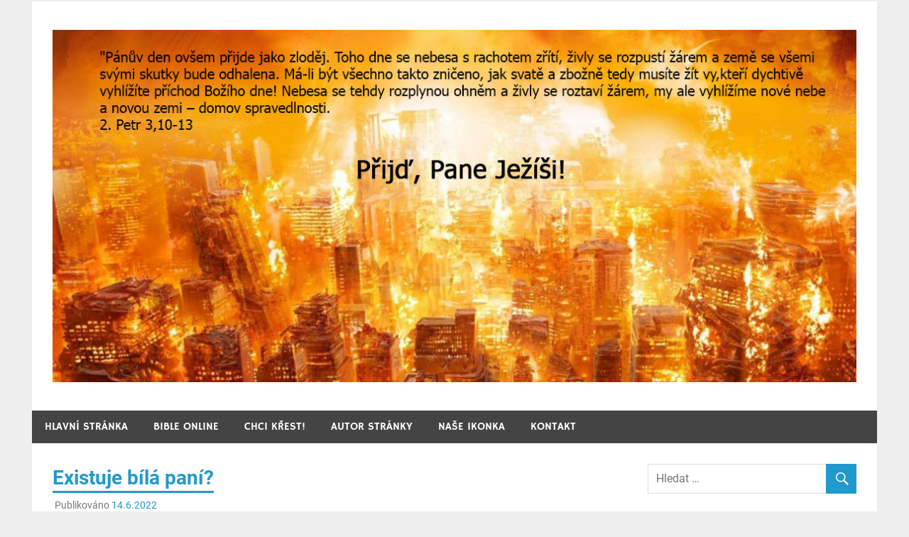

--- FILE ---
content_type: text/html; charset=UTF-8
request_url: https://skristem.cz/existuje-bila-pani/
body_size: 23863
content:
<!DOCTYPE html>
<html dir="ltr" lang="cs" prefix="og: https://ogp.me/ns#">

<head>
<meta charset="UTF-8">
<meta name="viewport" content="width=device-width, initial-scale=1">
<link rel="profile" href="https://gmpg.org/xfn/11">
<link rel="pingback" href="https://skristem.cz/xmlrpc.php">

<title>Existuje bílá paní? Bílá paní duch</title>
<style>
#wpadminbar #wp-admin-bar-wccp_free_top_button .ab-icon:before {
	content: "\f160";
	color: #02CA02;
	top: 3px;
}
#wpadminbar #wp-admin-bar-wccp_free_top_button .ab-icon {
	transform: rotate(45deg);
}
</style>

		<!-- All in One SEO 4.9.3 - aioseo.com -->
	<meta name="description" content="Straší bílá paní na hradech a zámcích? Jde o ducha zemřelé ženy? Kdo, co je bílá paní? Bílá paní je nadpřirozená bytost oblečená v bílém oblečení, která se zjevuje na hradech a zámcích po celém světě. Má jít o ducha nějaké zemřelé ženy. Co se týče České republiky, bílou paní lze spatřit na mnoha hradech" />
	<meta name="robots" content="max-image-preview:large" />
	<meta name="author" content="admin"/>
	<meta name="keywords" content="bílá paní,duch,duchové,duchové paranormální jevy,paranormální aktivita,paranormální jevy,strašidelný hrad,tajemno,záhady" />
	<link rel="canonical" href="https://skristem.cz/existuje-bila-pani/" />
	<meta name="generator" content="All in One SEO (AIOSEO) 4.9.3" />
		<meta property="og:locale" content="cs_CZ" />
		<meta property="og:site_name" content="Žijte s Kristem každý den | Ježíš Kristus: „Já jsem ta cesta, pravda i život.“" />
		<meta property="og:type" content="article" />
		<meta property="og:title" content="Existuje bílá paní? Bílá paní duch" />
		<meta property="og:description" content="Straší bílá paní na hradech a zámcích? Jde o ducha zemřelé ženy? Kdo, co je bílá paní? Bílá paní je nadpřirozená bytost oblečená v bílém oblečení, která se zjevuje na hradech a zámcích po celém světě. Má jít o ducha nějaké zemřelé ženy. Co se týče České republiky, bílou paní lze spatřit na mnoha hradech" />
		<meta property="og:url" content="https://skristem.cz/existuje-bila-pani/" />
		<meta property="og:image" content="https://skristem.cz/wp-content/uploads/2018/04/cropped-header-24.jpg" />
		<meta property="og:image:secure_url" content="https://skristem.cz/wp-content/uploads/2018/04/cropped-header-24.jpg" />
		<meta property="article:published_time" content="2022-06-14T10:23:48+00:00" />
		<meta property="article:modified_time" content="2022-06-14T10:50:55+00:00" />
		<meta name="twitter:card" content="summary" />
		<meta name="twitter:title" content="Existuje bílá paní? Bílá paní duch" />
		<meta name="twitter:description" content="Straší bílá paní na hradech a zámcích? Jde o ducha zemřelé ženy? Kdo, co je bílá paní? Bílá paní je nadpřirozená bytost oblečená v bílém oblečení, která se zjevuje na hradech a zámcích po celém světě. Má jít o ducha nějaké zemřelé ženy. Co se týče České republiky, bílou paní lze spatřit na mnoha hradech" />
		<meta name="twitter:image" content="https://skristem.cz/wp-content/uploads/2018/04/cropped-header-24.jpg" />
		<script type="application/ld+json" class="aioseo-schema">
			{"@context":"https:\/\/schema.org","@graph":[{"@type":"Article","@id":"https:\/\/skristem.cz\/existuje-bila-pani\/#article","name":"Existuje b\u00edl\u00e1 pan\u00ed? B\u00edl\u00e1 pan\u00ed duch","headline":"Existuje b\u00edl\u00e1 pan\u00ed?","author":{"@id":"https:\/\/skristem.cz\/author\/admin\/#author"},"publisher":{"@id":"https:\/\/skristem.cz\/#organization"},"image":{"@type":"ImageObject","url":"https:\/\/skristem.cz\/wp-content\/uploads\/2022\/06\/bila-pani.jpg","width":867,"height":610,"caption":"Ilustra\u010dn\u00ed foto"},"datePublished":"2022-06-14T10:23:48+00:00","dateModified":"2022-06-14T10:50:55+00:00","inLanguage":"cs-CZ","mainEntityOfPage":{"@id":"https:\/\/skristem.cz\/existuje-bila-pani\/#webpage"},"isPartOf":{"@id":"https:\/\/skristem.cz\/existuje-bila-pani\/#webpage"},"articleSection":"Paranorm\u00e1ln\u00ed jevy, b\u00edl\u00e1 pan\u00ed, duch, duchov\u00e9, duchov\u00e9 paranorm\u00e1ln\u00ed jevy, paranorm\u00e1ln\u00ed aktivita, paranorm\u00e1ln\u00ed jevy, stra\u0161ideln\u00fd hrad, tajemno, z\u00e1hady"},{"@type":"BreadcrumbList","@id":"https:\/\/skristem.cz\/existuje-bila-pani\/#breadcrumblist","itemListElement":[{"@type":"ListItem","@id":"https:\/\/skristem.cz#listItem","position":1,"name":"Home","item":"https:\/\/skristem.cz","nextItem":{"@type":"ListItem","@id":"https:\/\/skristem.cz\/category\/paranormalni-jevy\/#listItem","name":"Paranorm\u00e1ln\u00ed jevy"}},{"@type":"ListItem","@id":"https:\/\/skristem.cz\/category\/paranormalni-jevy\/#listItem","position":2,"name":"Paranorm\u00e1ln\u00ed jevy","item":"https:\/\/skristem.cz\/category\/paranormalni-jevy\/","nextItem":{"@type":"ListItem","@id":"https:\/\/skristem.cz\/existuje-bila-pani\/#listItem","name":"Existuje b\u00edl\u00e1 pan\u00ed?"},"previousItem":{"@type":"ListItem","@id":"https:\/\/skristem.cz#listItem","name":"Home"}},{"@type":"ListItem","@id":"https:\/\/skristem.cz\/existuje-bila-pani\/#listItem","position":3,"name":"Existuje b\u00edl\u00e1 pan\u00ed?","previousItem":{"@type":"ListItem","@id":"https:\/\/skristem.cz\/category\/paranormalni-jevy\/#listItem","name":"Paranorm\u00e1ln\u00ed jevy"}}]},{"@type":"Organization","@id":"https:\/\/skristem.cz\/#organization","name":"\u017dijte s Kristem ka\u017ed\u00fd den","description":"Je\u017e\u00ed\u0161 Kristus: \u201eJ\u00e1 jsem ta cesta, pravda i \u017eivot.\u201c","url":"https:\/\/skristem.cz\/","logo":{"@type":"ImageObject","url":"https:\/\/skristem.cz\/wp-content\/uploads\/2018\/04\/cropped-header-24.jpg","@id":"https:\/\/skristem.cz\/existuje-bila-pani\/#organizationLogo","width":1142,"height":500},"image":{"@id":"https:\/\/skristem.cz\/existuje-bila-pani\/#organizationLogo"}},{"@type":"Person","@id":"https:\/\/skristem.cz\/author\/admin\/#author","url":"https:\/\/skristem.cz\/author\/admin\/","name":"admin","image":{"@type":"ImageObject","@id":"https:\/\/skristem.cz\/existuje-bila-pani\/#authorImage","url":"https:\/\/secure.gravatar.com\/avatar\/865178a0424f379a946d1b24fc35d12915a80b48881f6a5249857e7922c18be7?s=96&d=wavatar&r=g","width":96,"height":96,"caption":"admin"}},{"@type":"WebPage","@id":"https:\/\/skristem.cz\/existuje-bila-pani\/#webpage","url":"https:\/\/skristem.cz\/existuje-bila-pani\/","name":"Existuje b\u00edl\u00e1 pan\u00ed? B\u00edl\u00e1 pan\u00ed duch","description":"Stra\u0161\u00ed b\u00edl\u00e1 pan\u00ed na hradech a z\u00e1mc\u00edch? Jde o ducha zem\u0159el\u00e9 \u017eeny? Kdo, co je b\u00edl\u00e1 pan\u00ed? B\u00edl\u00e1 pan\u00ed je nadp\u0159irozen\u00e1 bytost oble\u010den\u00e1 v b\u00edl\u00e9m oble\u010den\u00ed, kter\u00e1 se zjevuje na hradech a z\u00e1mc\u00edch po cel\u00e9m sv\u011bt\u011b. M\u00e1 j\u00edt o ducha n\u011bjak\u00e9 zem\u0159el\u00e9 \u017eeny. Co se t\u00fd\u010de \u010cesk\u00e9 republiky, b\u00edlou pan\u00ed lze spat\u0159it na mnoha hradech","inLanguage":"cs-CZ","isPartOf":{"@id":"https:\/\/skristem.cz\/#website"},"breadcrumb":{"@id":"https:\/\/skristem.cz\/existuje-bila-pani\/#breadcrumblist"},"author":{"@id":"https:\/\/skristem.cz\/author\/admin\/#author"},"creator":{"@id":"https:\/\/skristem.cz\/author\/admin\/#author"},"image":{"@type":"ImageObject","url":"https:\/\/skristem.cz\/wp-content\/uploads\/2022\/06\/bila-pani.jpg","@id":"https:\/\/skristem.cz\/existuje-bila-pani\/#mainImage","width":867,"height":610,"caption":"Ilustra\u010dn\u00ed foto"},"primaryImageOfPage":{"@id":"https:\/\/skristem.cz\/existuje-bila-pani\/#mainImage"},"datePublished":"2022-06-14T10:23:48+00:00","dateModified":"2022-06-14T10:50:55+00:00"},{"@type":"WebSite","@id":"https:\/\/skristem.cz\/#website","url":"https:\/\/skristem.cz\/","name":"\u017dijte s Kristem ka\u017ed\u00fd den","description":"Je\u017e\u00ed\u0161 Kristus: \u201eJ\u00e1 jsem ta cesta, pravda i \u017eivot.\u201c","inLanguage":"cs-CZ","publisher":{"@id":"https:\/\/skristem.cz\/#organization"}}]}
		</script>
		<!-- All in One SEO -->

<link rel="alternate" type="application/rss+xml" title="Žijte s Kristem každý den &raquo; RSS zdroj" href="https://skristem.cz/feed/" />
<link rel="alternate" type="application/rss+xml" title="Žijte s Kristem každý den &raquo; RSS komentářů" href="https://skristem.cz/comments/feed/" />
<link rel="alternate" title="oEmbed (JSON)" type="application/json+oembed" href="https://skristem.cz/wp-json/oembed/1.0/embed?url=https%3A%2F%2Fskristem.cz%2Fexistuje-bila-pani%2F" />
<link rel="alternate" title="oEmbed (XML)" type="text/xml+oembed" href="https://skristem.cz/wp-json/oembed/1.0/embed?url=https%3A%2F%2Fskristem.cz%2Fexistuje-bila-pani%2F&#038;format=xml" />
<style id='wp-img-auto-sizes-contain-inline-css' type='text/css'>
img:is([sizes=auto i],[sizes^="auto," i]){contain-intrinsic-size:3000px 1500px}
/*# sourceURL=wp-img-auto-sizes-contain-inline-css */
</style>
<link rel='stylesheet' id='dashicons-css' href='https://skristem.cz/wp-includes/css/dashicons.min.css?ver=6.9' type='text/css' media='all' />
<link rel='stylesheet' id='post-views-counter-frontend-css' href='https://skristem.cz/wp-content/plugins/post-views-counter/css/frontend.css?ver=1.7.3' type='text/css' media='all' />
<link rel='stylesheet' id='merlin-custom-fonts-css' href='https://skristem.cz/wp-content/themes/merlin/css/custom-fonts.css?ver=20180413' type='text/css' media='all' />
<style id='wp-emoji-styles-inline-css' type='text/css'>

	img.wp-smiley, img.emoji {
		display: inline !important;
		border: none !important;
		box-shadow: none !important;
		height: 1em !important;
		width: 1em !important;
		margin: 0 0.07em !important;
		vertical-align: -0.1em !important;
		background: none !important;
		padding: 0 !important;
	}
/*# sourceURL=wp-emoji-styles-inline-css */
</style>
<style id='wp-block-library-inline-css' type='text/css'>
:root{--wp-block-synced-color:#7a00df;--wp-block-synced-color--rgb:122,0,223;--wp-bound-block-color:var(--wp-block-synced-color);--wp-editor-canvas-background:#ddd;--wp-admin-theme-color:#007cba;--wp-admin-theme-color--rgb:0,124,186;--wp-admin-theme-color-darker-10:#006ba1;--wp-admin-theme-color-darker-10--rgb:0,107,160.5;--wp-admin-theme-color-darker-20:#005a87;--wp-admin-theme-color-darker-20--rgb:0,90,135;--wp-admin-border-width-focus:2px}@media (min-resolution:192dpi){:root{--wp-admin-border-width-focus:1.5px}}.wp-element-button{cursor:pointer}:root .has-very-light-gray-background-color{background-color:#eee}:root .has-very-dark-gray-background-color{background-color:#313131}:root .has-very-light-gray-color{color:#eee}:root .has-very-dark-gray-color{color:#313131}:root .has-vivid-green-cyan-to-vivid-cyan-blue-gradient-background{background:linear-gradient(135deg,#00d084,#0693e3)}:root .has-purple-crush-gradient-background{background:linear-gradient(135deg,#34e2e4,#4721fb 50%,#ab1dfe)}:root .has-hazy-dawn-gradient-background{background:linear-gradient(135deg,#faaca8,#dad0ec)}:root .has-subdued-olive-gradient-background{background:linear-gradient(135deg,#fafae1,#67a671)}:root .has-atomic-cream-gradient-background{background:linear-gradient(135deg,#fdd79a,#004a59)}:root .has-nightshade-gradient-background{background:linear-gradient(135deg,#330968,#31cdcf)}:root .has-midnight-gradient-background{background:linear-gradient(135deg,#020381,#2874fc)}:root{--wp--preset--font-size--normal:16px;--wp--preset--font-size--huge:42px}.has-regular-font-size{font-size:1em}.has-larger-font-size{font-size:2.625em}.has-normal-font-size{font-size:var(--wp--preset--font-size--normal)}.has-huge-font-size{font-size:var(--wp--preset--font-size--huge)}.has-text-align-center{text-align:center}.has-text-align-left{text-align:left}.has-text-align-right{text-align:right}.has-fit-text{white-space:nowrap!important}#end-resizable-editor-section{display:none}.aligncenter{clear:both}.items-justified-left{justify-content:flex-start}.items-justified-center{justify-content:center}.items-justified-right{justify-content:flex-end}.items-justified-space-between{justify-content:space-between}.screen-reader-text{border:0;clip-path:inset(50%);height:1px;margin:-1px;overflow:hidden;padding:0;position:absolute;width:1px;word-wrap:normal!important}.screen-reader-text:focus{background-color:#ddd;clip-path:none;color:#444;display:block;font-size:1em;height:auto;left:5px;line-height:normal;padding:15px 23px 14px;text-decoration:none;top:5px;width:auto;z-index:100000}html :where(.has-border-color){border-style:solid}html :where([style*=border-top-color]){border-top-style:solid}html :where([style*=border-right-color]){border-right-style:solid}html :where([style*=border-bottom-color]){border-bottom-style:solid}html :where([style*=border-left-color]){border-left-style:solid}html :where([style*=border-width]){border-style:solid}html :where([style*=border-top-width]){border-top-style:solid}html :where([style*=border-right-width]){border-right-style:solid}html :where([style*=border-bottom-width]){border-bottom-style:solid}html :where([style*=border-left-width]){border-left-style:solid}html :where(img[class*=wp-image-]){height:auto;max-width:100%}:where(figure){margin:0 0 1em}html :where(.is-position-sticky){--wp-admin--admin-bar--position-offset:var(--wp-admin--admin-bar--height,0px)}@media screen and (max-width:600px){html :where(.is-position-sticky){--wp-admin--admin-bar--position-offset:0px}}

/*# sourceURL=wp-block-library-inline-css */
</style><style id='global-styles-inline-css' type='text/css'>
:root{--wp--preset--aspect-ratio--square: 1;--wp--preset--aspect-ratio--4-3: 4/3;--wp--preset--aspect-ratio--3-4: 3/4;--wp--preset--aspect-ratio--3-2: 3/2;--wp--preset--aspect-ratio--2-3: 2/3;--wp--preset--aspect-ratio--16-9: 16/9;--wp--preset--aspect-ratio--9-16: 9/16;--wp--preset--color--black: #353535;--wp--preset--color--cyan-bluish-gray: #abb8c3;--wp--preset--color--white: #ffffff;--wp--preset--color--pale-pink: #f78da7;--wp--preset--color--vivid-red: #cf2e2e;--wp--preset--color--luminous-vivid-orange: #ff6900;--wp--preset--color--luminous-vivid-amber: #fcb900;--wp--preset--color--light-green-cyan: #7bdcb5;--wp--preset--color--vivid-green-cyan: #00d084;--wp--preset--color--pale-cyan-blue: #8ed1fc;--wp--preset--color--vivid-cyan-blue: #0693e3;--wp--preset--color--vivid-purple: #9b51e0;--wp--preset--color--primary: #2299cc;--wp--preset--color--light-gray: #f0f0f0;--wp--preset--color--dark-gray: #777777;--wp--preset--gradient--vivid-cyan-blue-to-vivid-purple: linear-gradient(135deg,rgb(6,147,227) 0%,rgb(155,81,224) 100%);--wp--preset--gradient--light-green-cyan-to-vivid-green-cyan: linear-gradient(135deg,rgb(122,220,180) 0%,rgb(0,208,130) 100%);--wp--preset--gradient--luminous-vivid-amber-to-luminous-vivid-orange: linear-gradient(135deg,rgb(252,185,0) 0%,rgb(255,105,0) 100%);--wp--preset--gradient--luminous-vivid-orange-to-vivid-red: linear-gradient(135deg,rgb(255,105,0) 0%,rgb(207,46,46) 100%);--wp--preset--gradient--very-light-gray-to-cyan-bluish-gray: linear-gradient(135deg,rgb(238,238,238) 0%,rgb(169,184,195) 100%);--wp--preset--gradient--cool-to-warm-spectrum: linear-gradient(135deg,rgb(74,234,220) 0%,rgb(151,120,209) 20%,rgb(207,42,186) 40%,rgb(238,44,130) 60%,rgb(251,105,98) 80%,rgb(254,248,76) 100%);--wp--preset--gradient--blush-light-purple: linear-gradient(135deg,rgb(255,206,236) 0%,rgb(152,150,240) 100%);--wp--preset--gradient--blush-bordeaux: linear-gradient(135deg,rgb(254,205,165) 0%,rgb(254,45,45) 50%,rgb(107,0,62) 100%);--wp--preset--gradient--luminous-dusk: linear-gradient(135deg,rgb(255,203,112) 0%,rgb(199,81,192) 50%,rgb(65,88,208) 100%);--wp--preset--gradient--pale-ocean: linear-gradient(135deg,rgb(255,245,203) 0%,rgb(182,227,212) 50%,rgb(51,167,181) 100%);--wp--preset--gradient--electric-grass: linear-gradient(135deg,rgb(202,248,128) 0%,rgb(113,206,126) 100%);--wp--preset--gradient--midnight: linear-gradient(135deg,rgb(2,3,129) 0%,rgb(40,116,252) 100%);--wp--preset--font-size--small: 13px;--wp--preset--font-size--medium: 20px;--wp--preset--font-size--large: 36px;--wp--preset--font-size--x-large: 42px;--wp--preset--spacing--20: 0.44rem;--wp--preset--spacing--30: 0.67rem;--wp--preset--spacing--40: 1rem;--wp--preset--spacing--50: 1.5rem;--wp--preset--spacing--60: 2.25rem;--wp--preset--spacing--70: 3.38rem;--wp--preset--spacing--80: 5.06rem;--wp--preset--shadow--natural: 6px 6px 9px rgba(0, 0, 0, 0.2);--wp--preset--shadow--deep: 12px 12px 50px rgba(0, 0, 0, 0.4);--wp--preset--shadow--sharp: 6px 6px 0px rgba(0, 0, 0, 0.2);--wp--preset--shadow--outlined: 6px 6px 0px -3px rgb(255, 255, 255), 6px 6px rgb(0, 0, 0);--wp--preset--shadow--crisp: 6px 6px 0px rgb(0, 0, 0);}:where(.is-layout-flex){gap: 0.5em;}:where(.is-layout-grid){gap: 0.5em;}body .is-layout-flex{display: flex;}.is-layout-flex{flex-wrap: wrap;align-items: center;}.is-layout-flex > :is(*, div){margin: 0;}body .is-layout-grid{display: grid;}.is-layout-grid > :is(*, div){margin: 0;}:where(.wp-block-columns.is-layout-flex){gap: 2em;}:where(.wp-block-columns.is-layout-grid){gap: 2em;}:where(.wp-block-post-template.is-layout-flex){gap: 1.25em;}:where(.wp-block-post-template.is-layout-grid){gap: 1.25em;}.has-black-color{color: var(--wp--preset--color--black) !important;}.has-cyan-bluish-gray-color{color: var(--wp--preset--color--cyan-bluish-gray) !important;}.has-white-color{color: var(--wp--preset--color--white) !important;}.has-pale-pink-color{color: var(--wp--preset--color--pale-pink) !important;}.has-vivid-red-color{color: var(--wp--preset--color--vivid-red) !important;}.has-luminous-vivid-orange-color{color: var(--wp--preset--color--luminous-vivid-orange) !important;}.has-luminous-vivid-amber-color{color: var(--wp--preset--color--luminous-vivid-amber) !important;}.has-light-green-cyan-color{color: var(--wp--preset--color--light-green-cyan) !important;}.has-vivid-green-cyan-color{color: var(--wp--preset--color--vivid-green-cyan) !important;}.has-pale-cyan-blue-color{color: var(--wp--preset--color--pale-cyan-blue) !important;}.has-vivid-cyan-blue-color{color: var(--wp--preset--color--vivid-cyan-blue) !important;}.has-vivid-purple-color{color: var(--wp--preset--color--vivid-purple) !important;}.has-black-background-color{background-color: var(--wp--preset--color--black) !important;}.has-cyan-bluish-gray-background-color{background-color: var(--wp--preset--color--cyan-bluish-gray) !important;}.has-white-background-color{background-color: var(--wp--preset--color--white) !important;}.has-pale-pink-background-color{background-color: var(--wp--preset--color--pale-pink) !important;}.has-vivid-red-background-color{background-color: var(--wp--preset--color--vivid-red) !important;}.has-luminous-vivid-orange-background-color{background-color: var(--wp--preset--color--luminous-vivid-orange) !important;}.has-luminous-vivid-amber-background-color{background-color: var(--wp--preset--color--luminous-vivid-amber) !important;}.has-light-green-cyan-background-color{background-color: var(--wp--preset--color--light-green-cyan) !important;}.has-vivid-green-cyan-background-color{background-color: var(--wp--preset--color--vivid-green-cyan) !important;}.has-pale-cyan-blue-background-color{background-color: var(--wp--preset--color--pale-cyan-blue) !important;}.has-vivid-cyan-blue-background-color{background-color: var(--wp--preset--color--vivid-cyan-blue) !important;}.has-vivid-purple-background-color{background-color: var(--wp--preset--color--vivid-purple) !important;}.has-black-border-color{border-color: var(--wp--preset--color--black) !important;}.has-cyan-bluish-gray-border-color{border-color: var(--wp--preset--color--cyan-bluish-gray) !important;}.has-white-border-color{border-color: var(--wp--preset--color--white) !important;}.has-pale-pink-border-color{border-color: var(--wp--preset--color--pale-pink) !important;}.has-vivid-red-border-color{border-color: var(--wp--preset--color--vivid-red) !important;}.has-luminous-vivid-orange-border-color{border-color: var(--wp--preset--color--luminous-vivid-orange) !important;}.has-luminous-vivid-amber-border-color{border-color: var(--wp--preset--color--luminous-vivid-amber) !important;}.has-light-green-cyan-border-color{border-color: var(--wp--preset--color--light-green-cyan) !important;}.has-vivid-green-cyan-border-color{border-color: var(--wp--preset--color--vivid-green-cyan) !important;}.has-pale-cyan-blue-border-color{border-color: var(--wp--preset--color--pale-cyan-blue) !important;}.has-vivid-cyan-blue-border-color{border-color: var(--wp--preset--color--vivid-cyan-blue) !important;}.has-vivid-purple-border-color{border-color: var(--wp--preset--color--vivid-purple) !important;}.has-vivid-cyan-blue-to-vivid-purple-gradient-background{background: var(--wp--preset--gradient--vivid-cyan-blue-to-vivid-purple) !important;}.has-light-green-cyan-to-vivid-green-cyan-gradient-background{background: var(--wp--preset--gradient--light-green-cyan-to-vivid-green-cyan) !important;}.has-luminous-vivid-amber-to-luminous-vivid-orange-gradient-background{background: var(--wp--preset--gradient--luminous-vivid-amber-to-luminous-vivid-orange) !important;}.has-luminous-vivid-orange-to-vivid-red-gradient-background{background: var(--wp--preset--gradient--luminous-vivid-orange-to-vivid-red) !important;}.has-very-light-gray-to-cyan-bluish-gray-gradient-background{background: var(--wp--preset--gradient--very-light-gray-to-cyan-bluish-gray) !important;}.has-cool-to-warm-spectrum-gradient-background{background: var(--wp--preset--gradient--cool-to-warm-spectrum) !important;}.has-blush-light-purple-gradient-background{background: var(--wp--preset--gradient--blush-light-purple) !important;}.has-blush-bordeaux-gradient-background{background: var(--wp--preset--gradient--blush-bordeaux) !important;}.has-luminous-dusk-gradient-background{background: var(--wp--preset--gradient--luminous-dusk) !important;}.has-pale-ocean-gradient-background{background: var(--wp--preset--gradient--pale-ocean) !important;}.has-electric-grass-gradient-background{background: var(--wp--preset--gradient--electric-grass) !important;}.has-midnight-gradient-background{background: var(--wp--preset--gradient--midnight) !important;}.has-small-font-size{font-size: var(--wp--preset--font-size--small) !important;}.has-medium-font-size{font-size: var(--wp--preset--font-size--medium) !important;}.has-large-font-size{font-size: var(--wp--preset--font-size--large) !important;}.has-x-large-font-size{font-size: var(--wp--preset--font-size--x-large) !important;}
/*# sourceURL=global-styles-inline-css */
</style>

<style id='classic-theme-styles-inline-css' type='text/css'>
/*! This file is auto-generated */
.wp-block-button__link{color:#fff;background-color:#32373c;border-radius:9999px;box-shadow:none;text-decoration:none;padding:calc(.667em + 2px) calc(1.333em + 2px);font-size:1.125em}.wp-block-file__button{background:#32373c;color:#fff;text-decoration:none}
/*# sourceURL=/wp-includes/css/classic-themes.min.css */
</style>
<link rel='stylesheet' id='contact-form-7-css' href='https://skristem.cz/wp-content/plugins/contact-form-7/includes/css/styles.css?ver=6.1.4' type='text/css' media='all' />
<link rel='stylesheet' id='merlin-stylesheet-css' href='https://skristem.cz/wp-content/themes/merlin/style.css?ver=1.4.4' type='text/css' media='all' />
<style id='merlin-stylesheet-inline-css' type='text/css'>
.site-title, .site-description {
	position: absolute;
	clip: rect(1px, 1px, 1px, 1px);
}
/*# sourceURL=merlin-stylesheet-inline-css */
</style>
<link rel='stylesheet' id='genericons-css' href='https://skristem.cz/wp-content/themes/merlin/css/genericons/genericons.css?ver=3.4.1' type='text/css' media='all' />
<link rel='stylesheet' id='themezee-related-posts-css' href='https://skristem.cz/wp-content/themes/merlin/css/themezee-related-posts.css?ver=20160421' type='text/css' media='all' />
<link rel='stylesheet' id='merlin-flexslider-css' href='https://skristem.cz/wp-content/themes/merlin/css/flexslider.css?ver=6.9' type='text/css' media='all' />
<script type="text/javascript" id="post-views-counter-frontend-js-before">
/* <![CDATA[ */
var pvcArgsFrontend = {"mode":"rest_api","postID":7198,"requestURL":"https:\/\/skristem.cz\/wp-json\/post-views-counter\/view-post\/7198","nonce":"fe6d21a02a","dataStorage":"cookies","multisite":false,"path":"\/","domain":""};

//# sourceURL=post-views-counter-frontend-js-before
/* ]]> */
</script>
<script type="text/javascript" src="https://skristem.cz/wp-content/plugins/post-views-counter/js/frontend.js?ver=1.7.3" id="post-views-counter-frontend-js"></script>
<script type="text/javascript" src="https://skristem.cz/wp-includes/js/jquery/jquery.min.js?ver=3.7.1" id="jquery-core-js"></script>
<script type="text/javascript" src="https://skristem.cz/wp-includes/js/jquery/jquery-migrate.min.js?ver=3.4.1" id="jquery-migrate-js"></script>
<script type="text/javascript" src="https://skristem.cz/wp-content/themes/merlin/js/navigation.js?ver=20160719" id="merlin-jquery-navigation-js"></script>
<script type="text/javascript" src="https://skristem.cz/wp-content/themes/merlin/js/sidebar.js?ver=6.9" id="merlin-jquery-sidebar-js"></script>
<script type="text/javascript" src="https://skristem.cz/wp-content/themes/merlin/js/jquery.flexslider-min.js?ver=2.6.0" id="merlin-flexslider-js"></script>
<script type="text/javascript" id="merlin-post-slider-js-extra">
/* <![CDATA[ */
var merlin_slider_params = {"animation":"slide","speed":"3000"};
//# sourceURL=merlin-post-slider-js-extra
/* ]]> */
</script>
<script type="text/javascript" src="https://skristem.cz/wp-content/themes/merlin/js/slider.js?ver=6.9" id="merlin-post-slider-js"></script>
<script type="text/javascript" id="wvw1230front.js6470-js-extra">
/* <![CDATA[ */
var wvw_local_data = {"add_url":"https://skristem.cz/wp-admin/post-new.php?post_type=event","ajaxurl":"https://skristem.cz/wp-admin/admin-ajax.php"};
//# sourceURL=wvw1230front.js6470-js-extra
/* ]]> */
</script>
<script type="text/javascript" src="https://skristem.cz/wp-content/plugins/wp-visitors-widget/modules/js/front.js?ver=6.9" id="wvw1230front.js6470-js"></script>
<link rel="https://api.w.org/" href="https://skristem.cz/wp-json/" /><link rel="alternate" title="JSON" type="application/json" href="https://skristem.cz/wp-json/wp/v2/posts/7198" /><link rel="EditURI" type="application/rsd+xml" title="RSD" href="https://skristem.cz/xmlrpc.php?rsd" />
<meta name="generator" content="WordPress 6.9" />
<link rel='shortlink' href='https://skristem.cz/?p=7198' />
<script id="wpcp_disable_selection" type="text/javascript">
var image_save_msg='You are not allowed to save images!';
	var no_menu_msg='Context Menu disabled!';
	var smessage = "Content is protected !!";

function disableEnterKey(e)
{
	var elemtype = e.target.tagName;
	
	elemtype = elemtype.toUpperCase();
	
	if (elemtype == "TEXT" || elemtype == "TEXTAREA" || elemtype == "INPUT" || elemtype == "PASSWORD" || elemtype == "SELECT" || elemtype == "OPTION" || elemtype == "EMBED")
	{
		elemtype = 'TEXT';
	}
	
	if (e.ctrlKey){
     var key;
     if(window.event)
          key = window.event.keyCode;     //IE
     else
          key = e.which;     //firefox (97)
    //if (key != 17) alert(key);
     if (elemtype!= 'TEXT' && (key == 97 || key == 65 || key == 67 || key == 99 || key == 88 || key == 120 || key == 26 || key == 85  || key == 86 || key == 83 || key == 43 || key == 73))
     {
		if(wccp_free_iscontenteditable(e)) return true;
		show_wpcp_message('You are not allowed to copy content or view source');
		return false;
     }else
     	return true;
     }
}


/*For contenteditable tags*/
function wccp_free_iscontenteditable(e)
{
	var e = e || window.event; // also there is no e.target property in IE. instead IE uses window.event.srcElement
  	
	var target = e.target || e.srcElement;

	var elemtype = e.target.nodeName;
	
	elemtype = elemtype.toUpperCase();
	
	var iscontenteditable = "false";
		
	if(typeof target.getAttribute!="undefined" ) iscontenteditable = target.getAttribute("contenteditable"); // Return true or false as string
	
	var iscontenteditable2 = false;
	
	if(typeof target.isContentEditable!="undefined" ) iscontenteditable2 = target.isContentEditable; // Return true or false as boolean

	if(target.parentElement.isContentEditable) iscontenteditable2 = true;
	
	if (iscontenteditable == "true" || iscontenteditable2 == true)
	{
		if(typeof target.style!="undefined" ) target.style.cursor = "text";
		
		return true;
	}
}

////////////////////////////////////
function disable_copy(e)
{	
	var e = e || window.event; // also there is no e.target property in IE. instead IE uses window.event.srcElement
	
	var elemtype = e.target.tagName;
	
	elemtype = elemtype.toUpperCase();
	
	if (elemtype == "TEXT" || elemtype == "TEXTAREA" || elemtype == "INPUT" || elemtype == "PASSWORD" || elemtype == "SELECT" || elemtype == "OPTION" || elemtype == "EMBED")
	{
		elemtype = 'TEXT';
	}
	
	if(wccp_free_iscontenteditable(e)) return true;
	
	var isSafari = /Safari/.test(navigator.userAgent) && /Apple Computer/.test(navigator.vendor);
	
	var checker_IMG = '';
	if (elemtype == "IMG" && checker_IMG == 'checked' && e.detail >= 2) {show_wpcp_message(alertMsg_IMG);return false;}
	if (elemtype != "TEXT")
	{
		if (smessage !== "" && e.detail == 2)
			show_wpcp_message(smessage);
		
		if (isSafari)
			return true;
		else
			return false;
	}	
}

//////////////////////////////////////////
function disable_copy_ie()
{
	var e = e || window.event;
	var elemtype = window.event.srcElement.nodeName;
	elemtype = elemtype.toUpperCase();
	if(wccp_free_iscontenteditable(e)) return true;
	if (elemtype == "IMG") {show_wpcp_message(alertMsg_IMG);return false;}
	if (elemtype != "TEXT" && elemtype != "TEXTAREA" && elemtype != "INPUT" && elemtype != "PASSWORD" && elemtype != "SELECT" && elemtype != "OPTION" && elemtype != "EMBED")
	{
		return false;
	}
}	
function reEnable()
{
	return true;
}
document.onkeydown = disableEnterKey;
document.onselectstart = disable_copy_ie;
if(navigator.userAgent.indexOf('MSIE')==-1)
{
	document.onmousedown = disable_copy;
	document.onclick = reEnable;
}
function disableSelection(target)
{
    //For IE This code will work
    if (typeof target.onselectstart!="undefined")
    target.onselectstart = disable_copy_ie;
    
    //For Firefox This code will work
    else if (typeof target.style.MozUserSelect!="undefined")
    {target.style.MozUserSelect="none";}
    
    //All other  (ie: Opera) This code will work
    else
    target.onmousedown=function(){return false}
    target.style.cursor = "default";
}
//Calling the JS function directly just after body load
window.onload = function(){disableSelection(document.body);};

//////////////////special for safari Start////////////////
var onlongtouch;
var timer;
var touchduration = 1000; //length of time we want the user to touch before we do something

var elemtype = "";
function touchstart(e) {
	var e = e || window.event;
  // also there is no e.target property in IE.
  // instead IE uses window.event.srcElement
  	var target = e.target || e.srcElement;
	
	elemtype = window.event.srcElement.nodeName;
	
	elemtype = elemtype.toUpperCase();
	
	if(!wccp_pro_is_passive()) e.preventDefault();
	if (!timer) {
		timer = setTimeout(onlongtouch, touchduration);
	}
}

function touchend() {
    //stops short touches from firing the event
    if (timer) {
        clearTimeout(timer);
        timer = null;
    }
	onlongtouch();
}

onlongtouch = function(e) { //this will clear the current selection if anything selected
	
	if (elemtype != "TEXT" && elemtype != "TEXTAREA" && elemtype != "INPUT" && elemtype != "PASSWORD" && elemtype != "SELECT" && elemtype != "EMBED" && elemtype != "OPTION")	
	{
		if (window.getSelection) {
			if (window.getSelection().empty) {  // Chrome
			window.getSelection().empty();
			} else if (window.getSelection().removeAllRanges) {  // Firefox
			window.getSelection().removeAllRanges();
			}
		} else if (document.selection) {  // IE?
			document.selection.empty();
		}
		return false;
	}
};

document.addEventListener("DOMContentLoaded", function(event) { 
    window.addEventListener("touchstart", touchstart, false);
    window.addEventListener("touchend", touchend, false);
});

function wccp_pro_is_passive() {

  var cold = false,
  hike = function() {};

  try {
	  const object1 = {};
  var aid = Object.defineProperty(object1, 'passive', {
  get() {cold = true}
  });
  window.addEventListener('test', hike, aid);
  window.removeEventListener('test', hike, aid);
  } catch (e) {}

  return cold;
}
/*special for safari End*/
</script>
<script id="wpcp_disable_Right_Click" type="text/javascript">
document.ondragstart = function() { return false;}
	function nocontext(e) {
	   return false;
	}
	document.oncontextmenu = nocontext;
</script>
<style>
.unselectable
{
-moz-user-select:none;
-webkit-user-select:none;
cursor: default;
}
html
{
-webkit-touch-callout: none;
-webkit-user-select: none;
-khtml-user-select: none;
-moz-user-select: none;
-ms-user-select: none;
user-select: none;
-webkit-tap-highlight-color: rgba(0,0,0,0);
}
</style>
<script id="wpcp_css_disable_selection" type="text/javascript">
var e = document.getElementsByTagName('body')[0];
if(e)
{
	e.setAttribute('unselectable',"on");
}
</script>
<link rel='stylesheet' id='wvw4155boot-cont.css-css' href='https://skristem.cz/wp-content/plugins/wp-visitors-widget/modules/inc/assets/css/boot-cont.css?ver=6.9' type='text/css' media='all' />
<link rel='stylesheet' id='wvw1780front.css-css' href='https://skristem.cz/wp-content/plugins/wp-visitors-widget/modules/css/front.css?ver=6.9' type='text/css' media='all' />
<link rel='stylesheet' id='yarppRelatedCss-css' href='https://skristem.cz/wp-content/plugins/yet-another-related-posts-plugin/style/related.css?ver=5.30.11' type='text/css' media='all' />
</head>

<body data-rsssl=1 class="wp-singular post-template-default single single-post postid-7198 single-format-standard wp-custom-logo wp-theme-merlin unselectable">

	<div id="page" class="hfeed site">

		<a class="skip-link screen-reader-text" href="#content">Přeskočit na obsah</a>

		<header id="masthead" class="site-header clearfix" role="banner">

			<div id="header-top" class="header-bar-wrap">

				
	<div id="header-bar" class="header-bar clearfix">
		
				
	</div>
			</div>

			<div class="header-main clearfix">

				<div id="logo" class="site-branding clearfix">

					<a href="https://skristem.cz/" class="custom-logo-link" rel="home"><img width="1142" height="500" src="https://skristem.cz/wp-content/uploads/2018/04/cropped-header-24.jpg" class="custom-logo" alt="Žijte s Kristem každý den" decoding="async" fetchpriority="high" srcset="https://skristem.cz/wp-content/uploads/2018/04/cropped-header-24.jpg 1142w, https://skristem.cz/wp-content/uploads/2018/04/cropped-header-24-300x131.jpg 300w, https://skristem.cz/wp-content/uploads/2018/04/cropped-header-24-768x336.jpg 768w, https://skristem.cz/wp-content/uploads/2018/04/cropped-header-24-644x282.jpg 644w, https://skristem.cz/wp-content/uploads/2018/04/cropped-header-24-600x263.jpg 600w" sizes="(max-width: 1142px) 100vw, 1142px" /></a>					
		<p class="site-title"><a href="https://skristem.cz/" rel="home">Žijte s Kristem každý den</a></p>

	                    
			<p class="site-description">Ježíš Kristus: „Já jsem ta cesta, pravda i život.“</p>

		
				</div><!-- .site-branding -->

				<div class="header-widgets clearfix">

                    
				</div><!-- .header-widgets -->

			</div><!-- .header-main -->

			<nav id="main-navigation" class="primary-navigation navigation clearfix" role="navigation">
				<ul id="menu-vrchni" class="main-navigation-menu"><li id="menu-item-42" class="menu-item menu-item-type-custom menu-item-object-custom menu-item-home menu-item-42"><a href="https://skristem.cz/">Hlavní stránka</a></li>
<li id="menu-item-1592" class="menu-item menu-item-type-post_type menu-item-object-page menu-item-1592"><a href="https://skristem.cz/bible-online/">Bible online</a></li>
<li id="menu-item-1883" class="menu-item menu-item-type-post_type menu-item-object-page menu-item-1883"><a href="https://skristem.cz/chci-krest/">Chci křest!</a></li>
<li id="menu-item-1581" class="menu-item menu-item-type-post_type menu-item-object-page menu-item-1581"><a href="https://skristem.cz/autor-stranky/">Autor stránky</a></li>
<li id="menu-item-2810" class="menu-item menu-item-type-post_type menu-item-object-page menu-item-2810"><a href="https://skristem.cz/nase-ikonka/">Naše ikonka</a></li>
<li id="menu-item-40" class="menu-item menu-item-type-post_type menu-item-object-page menu-item-40"><a href="https://skristem.cz/kontakt/">Kontakt</a></li>
</ul>			</nav><!-- #main-navigation -->

			
		</header><!-- #masthead -->

		<div id="content" class="site-content container clearfix">

	<section id="primary" class="content-area">
		<main id="main" class="site-main" role="main">
		
					
		
	<article id="post-7198" class="post-7198 post type-post status-publish format-standard has-post-thumbnail hentry category-paranormalni-jevy tag-bila-pani tag-duch tag-duchove tag-duchove-paranormalni-jevy tag-paranormalni-aktivita tag-paranormalni-jevy tag-strasidelny-hrad tag-tajemno tag-zahady">
		
				
		<header class="entry-header">
			
			<h1 class="entry-title">Existuje bílá paní?</h1>			
			
			<div class="entry-meta">

			<span class="meta-date">Publikováno <a href="https://skristem.cz/existuje-bila-pani/" title="10:23" rel="bookmark"><time class="entry-date published updated" datetime="2022-06-14T10:23:48+00:00">14.6.2022</time></a></span>
			</div>

		
		</header><!-- .entry-header -->

		<div class="entry-content clearfix">
			<p><strong>Straší bílá paní na hradech a zámcích? Jde o ducha zemřelé ženy?</strong></p>
<p style="text-align: justify;"><strong>Kdo, co je bílá paní?</strong><br />
Bílá paní je nadpřirozená bytost oblečená v bílém oblečení, která se zjevuje na hradech a zámcích po celém světě. Má jít o ducha nějaké zemřelé ženy. Co se týče České republiky, bílou paní lze spatřit na mnoha hradech a zámcích (např. na Karlštejně).</p>
<figure id="attachment_7199" aria-describedby="caption-attachment-7199" style="width: 867px" class="wp-caption alignnone"><a href="https://skristem.cz/wp-content/uploads/2022/06/bila-pani.jpg"><img decoding="async" class="size-full wp-image-7199" src="https://skristem.cz/wp-content/uploads/2022/06/bila-pani.jpg" alt="" width="867" height="610" srcset="https://skristem.cz/wp-content/uploads/2022/06/bila-pani.jpg 867w, https://skristem.cz/wp-content/uploads/2022/06/bila-pani-300x211.jpg 300w, https://skristem.cz/wp-content/uploads/2022/06/bila-pani-644x453.jpg 644w, https://skristem.cz/wp-content/uploads/2022/06/bila-pani-768x540.jpg 768w" sizes="(max-width: 867px) 100vw, 867px" /></a><figcaption id="caption-attachment-7199" class="wp-caption-text">Ilustrační foto</figcaption></figure>
<p style="text-align: justify;"><strong>Existuje bílá paní?</strong><br />
Záhadnou postavu, kterou lidé spatřují ve starých objektech, není duch zemřelé ženy. Zemřelý člověk (ani jeho část, např. duše) se nikde zjevovat nemůže!</p>
<p>Doporučený článek k prostudování: <a href="https://skristem.cz/co-se-deje-s-dusi-po-smrti/">Co se děje s duší po smrti?</a></p>
<blockquote><p>„Živí totiž vědí, že musejí zemřít, mrtví však nevědí vůbec nic. Žádné odplaty se už nedočkají, i pouhá vzpomínka na ně zanikla. Jak jejich láska, tak jejich zášť, všechna jejich vášeň je dávno pryč. <strong>Nikdy už nebudou mít podíl na ničem, co se odehrává pod sluncem</strong>.“<br />
Bible 21, Kazatel 9,5-6</p>
<p>„Mrtví už Hospodina nechválí, žádní, kdo sestoupili do říše mlčení.“<br />
Bible 21, Žalm 115,17</p></blockquote>
<p style="text-align: justify;">Pravda je taková, že bílá paní je světelná iluze, kterou vytvořil démonické duch, který je podřízen <a href="https://skristem.cz/satan-a-demoni/">ďáblu</a> (zlé duchovní bytosti). Něco podobného démoni vytvářejí během <a href="https://skristem.cz/je-spiritismus-podvod/">spiritistických seancí</a>, kdy napodobují vzhled, slova a hlas zemřelých lidí. A něco podobného lze také spatřit během zjevení Marie (<a href="https://skristem.cz/zjeveni-marie-v-medugorje/">zjevení Marie v Međugorje</a>, <a href="https://skristem.cz/zjeveni-marie-v-garabandalu/">zjevení Marie v Garabandalu</a> atd.). <strong>Démoni využívají důvěřivé lidi ke své manipulaci!</strong></p>
<blockquote><p>&#8222;A není divu, vždyť sám satan se vydává za anděla světla! Není tedy nic zvláštního, když se i jeho služebníci vydávají za služebníky spravedlnosti. Nakonec ale dopadnou, jak si zaslouží.&#8220;<br />
Bible 21, 2. Korintským 11,14-15</p>
<p>&#8222;Milovaní, nevěřte všemu, co je duchovní, ale rozlišujte, zda jsou ti duchové z Boha.&#8220;<br />
Bible 21, 1. Jan 4,1</p></blockquote>
<p style="text-align: justify;">Za bílou paní zpravidla stojí <a href="https://skristem.cz/o-teritorialnich-demonech/">teritoriální démon</a>, který má působnost v určitém teritoriu (na určitém území). Za zjeveními Marie (matky Ježíše), víl, hejkalů, divoženek, lesních skřítků apod., též hledejme teritoriální démony. Démoni tímto způsobem chtějí lidi klamat, zavádět je k falešným bohům, strašit je (kdo má strach, ten je lépe manipulovatelný, ovladatelný)&#8230;</p>
<div class='yarpp yarpp-related yarpp-related-website yarpp-template-list'>
<!-- YARPP List -->
<h4>Související:</h4><ol>
<li><a href="https://skristem.cz/paranormalni-jevy/" rel="bookmark" title="Paranormální jevy">Paranormální jevy</a></li>
<li><a href="https://skristem.cz/fenomen-elektronickeho-hlasu-evp/" rel="bookmark" title="Fenomén elektronického hlasu (EVP)">Fenomén elektronického hlasu (EVP)</a></li>
<li><a href="https://skristem.cz/duch-natoceny-v-cesku-jde-o-satanuv-podvod/" rel="bookmark" title="Duch natočený v Česku. Jde o satanův podvod!">Duch natočený v Česku. Jde o satanův podvod!</a></li>
<li><a href="https://skristem.cz/duchove-zemrelych-na-hrbitove-v-mistech-sebevrazd/" rel="bookmark" title="Duchové zemřelých na hřbitově, v místech sebevražd&#8230;">Duchové zemřelých na hřbitově, v místech sebevražd&#8230;</a></li>
<li><a href="https://skristem.cz/les-aokigahara-misto-plne-demonu/" rel="bookmark" title="Les Aokigahara &#8211; místo plné démonů">Les Aokigahara &#8211; místo plné démonů</a></li>
<li><a href="https://skristem.cz/o-teritorialnich-demonech/" rel="bookmark" title="O teritoriálních démonech">O teritoriálních démonech</a></li>
<li><a href="https://skristem.cz/zahada-spontanniho-samovzniceni-cloveka/" rel="bookmark" title="Záhada spontánního samovznícení člověka">Záhada spontánního samovznícení člověka</a></li>
<li><a href="https://skristem.cz/kdo-co-je-poltergeist/" rel="bookmark" title="Kdo, co je poltergeist?">Kdo, co je poltergeist?</a></li>
</ol>
</div>
			<!-- <rdf:RDF xmlns:rdf="http://www.w3.org/1999/02/22-rdf-syntax-ns#"
			xmlns:dc="http://purl.org/dc/elements/1.1/"
			xmlns:trackback="http://madskills.com/public/xml/rss/module/trackback/">
		<rdf:Description rdf:about="https://skristem.cz/existuje-bila-pani/"
    dc:identifier="https://skristem.cz/existuje-bila-pani/"
    dc:title="Existuje bílá paní?"
    trackback:ping="https://skristem.cz/existuje-bila-pani/trackback/" />
</rdf:RDF> -->
			<div class="page-links"></div>
		</div><!-- .entry-content -->
		
		<footer class="entry-footer">
			
			
			<div class="entry-tags clearfix">
				<span class="meta-tags">
					<a href="https://skristem.cz/tag/bila-pani/" rel="tag">bílá paní</a><a href="https://skristem.cz/tag/duch/" rel="tag">duch</a><a href="https://skristem.cz/tag/duchove/" rel="tag">duchové</a><a href="https://skristem.cz/tag/duchove-paranormalni-jevy/" rel="tag">duchové paranormální jevy</a><a href="https://skristem.cz/tag/paranormalni-aktivita/" rel="tag">paranormální aktivita</a><a href="https://skristem.cz/tag/paranormalni-jevy/" rel="tag">paranormální jevy</a><a href="https://skristem.cz/tag/strasidelny-hrad/" rel="tag">strašidelný hrad</a><a href="https://skristem.cz/tag/tajemno/" rel="tag">tajemno</a><a href="https://skristem.cz/tag/zahady/" rel="tag">záhady</a>				</span>
			</div><!-- .entry-tags -->
				
						
		</footer><!-- .entry-footer -->
		
		
	<nav class="navigation post-navigation" aria-label="Příspěvky">
		<h2 class="screen-reader-text">Navigace pro příspěvek</h2>
		<div class="nav-links"><div class="nav-previous"><a href="https://skristem.cz/noc-kostelu/" rel="prev">&laquo; Noc kostelů</a></div><div class="nav-next"><a href="https://skristem.cz/je-wikipedie-cesta-k-pravde/" rel="next">Je Wikipedie cesta k pravdě? &raquo;</a></div></div>
	</nav>
	</article>		
		</main><!-- #main -->
	</section><!-- #primary -->
	
		<section id="secondary" class="sidebar widget-area clearfix" role="complementary">

		<aside id="search-2" class="widget widget_search clearfix">
	<form role="search" method="get" class="search-form" action="https://skristem.cz/">
		<label>
			<span class="screen-reader-text">Hledat:</span>
			<input type="search" class="search-field" placeholder="Hledat &hellip;" value="" name="s">
		</label>
		<button type="submit" class="search-submit">
			<span class="genericon-search"></span>
		</button>
	</form>

</aside><aside id="gtranslate-2" class="widget widget_gtranslate clearfix"><div class="widget-header"><h3 class="widget-title">Translate</h3></div><div class="gtranslate_wrapper" id="gt-wrapper-76447402"></div></aside>
		<aside id="recent-posts-2" class="widget widget_recent_entries clearfix">
		<div class="widget-header"><h3 class="widget-title">Poslední články</h3></div>
		<ul>
											<li>
					<a href="https://skristem.cz/igor-chaun-esoterika-okultismus-a-spoluprace-s-dablem/">Igor Chaun: esoterika, okultismus a spolupráce s ďáblem</a>
									</li>
											<li>
					<a href="https://skristem.cz/gnosticismus-v-historii-a-dnes-varovani-pro-krestany/">Gnosticismus v historii a dnes &#8211; varování pro křesťany</a>
									</li>
											<li>
					<a href="https://skristem.cz/samansky-krest-symbolika-vyznam-a-pohled-krestanstvi/">Šamanský křest: Symbolika, význam a pohled křesťanství</a>
									</li>
											<li>
					<a href="https://skristem.cz/zastavovaci-oznaceni-pro-zastance-ukonceni-daru-ducha/">Zastavovači &#8211; označení pro zastánce ukončení darů Ducha</a>
									</li>
											<li>
					<a href="https://skristem.cz/deismus-vs-krestanstvi-omezeny-a-pasivni-buh/">Deismus vs. křesťanství: omezený a pasivní bůh</a>
									</li>
											<li>
					<a href="https://skristem.cz/co-je-agnosticismus-a-proc-je-nebezpecny/">Co je agnosticismus a proč je nebezpečný</a>
									</li>
											<li>
					<a href="https://skristem.cz/cesacionismus-narusuje-obraz-boha-a-trojice/">Cesacionismus narušuje obraz Boha a Trojice</a>
									</li>
											<li>
					<a href="https://skristem.cz/cesacionismus-snizuje-autoritu-krista-jako-pana-cirkve/">Cesa­cionismus snižuje autoritu Krista jako Pána církve</a>
									</li>
					</ul>

		</aside><aside id="custom_html-2" class="widget_text widget widget_custom_html clearfix"><div class="widget-header"><h3 class="widget-title">Doporučujeme</h3></div><div class="textwidget custom-html-widget"><ul>
				<li><a href="https://krestanem.cz/falesne-zidovstvi-hexagram-synagoga-satanova/">Falešné židovství, hexagram, Synagoga satanova</a>  
	</li>
			<li><a href="https://krestanem.cz/zazraky-vykonane-ve-jmenu-krista-mohou-mit-demonicky-puvod/">Zázraky vykonané ve jménu Krista mohou mít démonický původ</a>  
	</li>
		<li><a href="https://krestanem.cz/padani-pod-bozi-moci-nebo-magie-demonu/">Padání pod Boží mocí, nebo magie démonů?</a>  
	</li>
	<li><a href="https://krestanem.cz/skola-vzdelavaci-proces-a-dabel/">Škola, vzdělávací proces a ďábel</a>  
	</li>
	<li><a href="https://krestanem.cz/muze-mit-krestan-demona-ano/">Může mít křesťan démona? Ano!</a></li>
	<li>
	<a href="https://krestanem.cz/pravda-o-magii/">Pravda o magii</a></li>
	<li>
	<a href="https://krestanem.cz/je-soucasny-izrael-bohem-bible-vyvoleny-narod/">Je současný Izrael Bohem Bible vyvolený národ?</a></li>
	<li><a href="https://krestanem.cz/pusobnost-satana-v-krestanske-hudbe-na-krestanskych-akcich/">Působnost satana v křesťanské hudbě, na křesťanských akcích</a></li>
	<li><a href="https://krestanem.cz/jaky-je-skutecny-vyznam-tzv-vsevidouciho-oka/">Jaký je skutečný význam tzv. “vševidoucího oka”?</a></li>
</ul></div></aside><aside id="text-2" class="widget widget_text clearfix"><div class="widget-header"><h3 class="widget-title">Biblické verše</h3></div>			<div class="textwidget"><SCRIPT LANGUAGE="JavaScript">
<!--
  textik=["Oblečte si celou Boží zbroj, abyste se mohli postavit ďáblovým úkladům. Náš zápas totiž není proti krvi a tělu, ale proti vládám, mocnostem a světovládcům přítomné temnoty, proti duchovním silám zla v nebeských sférách (Efezským 6,11-12)",
    "Nenič se honbou za bohatstvím, měj rozum a rychle přestaň s tím. Jen je zahlédneš, bohatství už tu není, roztáhne křídla jako orel, k nebi uletí! (Přísloví 23,4)",
    "Schází-li někomu z vás moudrost, ať žádá Boha, a ten mu ji dá – je přece štědrý ke všem a bez výhrad! (Jakub 1,5)",
    "Láska k penězům je totiž kořenem všeho zla; v honbě za nimi někteří zbloudili z cesty víry a sami si způsobili nesčetná muka (1. Timoteovi 6,10)",
    "Nehromaďte si poklady na zemi, kde je ničí mol a rez a kde zloději vykopávají a kradou. Raději si hromaďte poklady v nebi, kde je mol a rez neničí a zloději nevykopávají ani nekradou. Vždyť tam, kde máš poklad, budeš mít i srdce (Matouš 6, 19-21)",
    "Jestliže budeme vyznávat hříchy své, Bůh je věrný a spravedlivý, aby nám hříchy odpustil a očistil nás od každé nepravosti (1. Janova 1, 9)",
    "Celý náš život trvá sedmdesát let anebo osmdesát, jsme-li při síle. Většina z nich jsou dřina a potíže, náhle je konec – a pryč letíme! (Žalm 90,10)",
    "Neboj se, vždyť já jsem s tebou, nerozhlížej se úzkostlivě, já jsem tvůj Bůh. Dodám ti odvahu, pomocí ti budu, budu tě podpírat pravicí své spravedlnosti (Izajáš 41,10)",
    "Potrestám svět za jeho zločiny, všechny ničemy za jejich hřích. S pýchou nadutců tehdy skoncuji, pokořím zpupnost ukrutných. Zem chřadne, uvadá, celý svět vadne vyčerpán, vyčerpán je i výkvět národa. Země je poskvrněna svými obyvateli; neboť překročili zákony, na ustanovení nedbali a věčnou smlouvu zrušili (Izaiáš 24, 4-5)",
    "Dobrý člověk vynáší ze svého dobrého pokladu to dobré, zlý člověk vynáší ze zlého pokladu zlé. Říkám vám ale, že z každého prázdného slova, které lidé řeknou, budou skládat účty v soudný den. Svými vlastními slovy budeš ospravedlněn, svými vlastními slovy budeš odsouzen (Matouš 12:35-37)",
    "Buď si jist, že v posledních dnech nastanou těžké časy. Lidé budou milovat jen sami sebe a své peníze; budou vychloubační, arogantní, urážliví, vzpurní k rodičům, nevděční, bezbožní, bezcitní, nesmiřitelní, pomlouvační, nevázaní, bezuzdní, nepřátelé dobra, zrádci, lehkomyslní, domýšliví, milovníci rozkoše spíše než milovníci Boha. Navenek sice budou ztělesněná zbožnost, ale její moc budou popírat. Od takových se odvracej (2. Timoteus 3,1-5)",
    "Až přijde Syn člověka, bude to jako za dnů Noeho: Jako tehdy před potopou hodovali a pili, ženili se a vdávaly až do dne, kdy Noe vešel do korábu, a nic nepoznali, až přišla potopa a zachvátila všecky – takový bude i příchod Syna člověka. Tehdy budou dva na poli, jeden bude přijat a druhý zanechán. Dvě budou mlít obilí, jedna bude přijata a druhá zanechána. Bděte tedy, protože nevíte, v který den váš Pán přijde. Uvažte přece: Kdyby hospodář věděl, v kterou noční dobu přijde zloděj, bděl by a zabránil by mu vloupat se do domu. Proto i vy buďte připraveni, neboť Syn člověka přijde v hodinu, kdy se nenadějete (Matouš 24, 37-44)",
    "Především vězte, že v posledních dnech přijdou nehorázní posměvači vedení svými vlastními choutkami a budou říkat: „Co je s tím slibem o jeho příchodu? Otcové už zemřeli a všechno zůstává, jak to bylo od počátku stvoření! (2. Petr 3,3-4)",
    "Skutky těla jsou zřejmé, jsou to cizoložstvo, smilstvo, nečistota, bezuzdnost, modloslužba, čarování, nepřátelství, svár, žárlivost, hněvy, soupeření, rozdělení, sekty, závisti, vraždy, opilství, hýření a podobné věci. To vám předpovídám, jak jsem již dříve řekl, že ti, kdo takové věci dělají, neobdrží dědičně Boží království (Galatským 5,19-21)",  
    "Ozve se burcující povel, hlas archanděla a Boží polnice, sám Pán sestoupí z nebe a tehdy jako první vstanou mrtví v Kristu. My živí budeme spolu s nimi uchváceni do oblak vstříc Pánu; potom už budeme s Pánem navždycky. Povzbuzujte se navzájem těmito slovy (1. Tesalonickým 4,16-18)",
    "Sami přece dobře víte, že ten den Páně přijde jako přichází zloděj v noci. Až budou říkat: „Je pokoj, nic nám nehrozí“, tu je náhle přepadne zhouba jako bolest rodičku, a neuniknou. Vy však, bratři, nejste ve tmě, aby vás ten den mohl překvapit jako zloděj. Vy všichni jste synové světla a synové dne. Nepatříme noci ani temnotě. Nespěme tedy jako ostatní, ale bděme a buďme střízliví (1. Tesalonickým 5,2-6)",
    "Ten den a hodinu však nikdo nezná (pozn. druhý příchod Ježíše) – ani andělé v nebi, ani Syn, jedině Otec. Dávejte pozor, bděte. Nevíte totiž, kdy ten čas přijde (Marek 13,32-33)",
    "Dítky, nastala poslední hodina; a jak jste slyšeli, že přijde antikrist, tak se nyní vyskytlo mnoho antikristů; podle toho víme, že nastala poslední hodina (1. list Janův 2,18)",
    "A pak se ukáže ten zlý, kterého Pán Ježíš zabije dechem svých úst a zničí svým slavným příchodem. Ten zlý přijde v moci Satanově, bude konat kdejaký mocný čin, klamná znamení a zázraky a všemožnou nepravostí bude svádět ty, kdo jdou k záhubě, neboť nepřijali a nemilovali pravdu, která by je zachránila (2. Tesalonický 2,8–10)",
    "Kdyby muž souložil s mužem jako se souloží s ženou, oba spáchali ohavnost; jistě budou usmrceni, jejich krev je na nich (Leviticus 20,13)",
    "Což nevíte, že nespravedliví nedostanou do dědictví Boží království? Nemylte se! Ani smilníci ani modláři, cizoložníci, rozkošníci ani lidé praktikující homosexualitu, zloději ani chamtivci, opilci, utrhači ani lupiči nebudou dědici Božího království (1. Korintským 6,9-10)",
    "Nevytvářej si modly v podobě čehokoli nahoře na nebi, dole na zemi nebo ve vodách pod zemí. Neklaň se jim a nesluž jim, neboť já Hospodin, tvůj Bůh, jsem Bůh žárlivě milující. Trestám nepravost otců na synech do třetího i čtvrtého pokolení těch, kdo mě nenávidí, a prokazuji milosrdenství tisícům pokolení těch, kdo mě milují a zachovávají má přikázání (Exodus 20,4-6)",
    "Neměj žádné bohy kromě mne. Nevytvářej si modly v podobě čehokoli nahoře na nebi, dole na zemi nebo ve vodách pod zemí. Neklaň se jim a nesluž jim, neboť já Hospodin, tvůj Bůh, jsem Bůh žárlivě milující (Exodus 20,3-5)",
    "Je přece jediný Bůh a jediný prostředník mezi Bohem a lidmi, člověk Kristus Ježíš, který dal sám sebe jako výkupné za všechny lidi. Toto svědectví přišlo v pravý čas. (1. Timoteus 2,5-6)",
    "A tak vám říkám: Proste a bude vám dáno, hledejte a naleznete, tlučte a bude vám otevřeno. Každý, kdo prosí, dostává, kdo hledá, nalézá a tomu, kdo tluče, bude otevřeno. (Lukáš 11,9-10)",
"Vždycky se radujte. Neustále se modlete. Za všech okolností buďte vděční, neboť to je Boží vůle pro vás v Kristu Ježíši. Ducha ne uhasit. Proroctvími nepohrdejte. Všechno prověřujte; dobrého se držte, zla v každé podobě se varujte. (1. Tesalonickým 5,16-22)",
"Proto vám pravím: Věřte, že všecko, oč v modlitbě poprosíte, je vám dáno, a budete to mít. (Marek 11,24)",
"Až uplyne těch tisíc let, satan bude propuštěn ze žaláře. Vyjde svádět národy ve čtyřech koutech země, Goga a Magoga, aby je shromáždil k boji – takové množství, jako je písku v moři. Zaplnili celý obzor, obklíčili ležení svatých i to milované město, ale z nebe sestoupil oheň a pohltil je. (Zjevení 20,7-8 )",
"Jejich svůdce ďábel byl uvržen do jezera, kde hoří síra a kde je již dravá šelma i falešný prorok. A budou trýzněni dnem i nocí na věky věků. (Zjevení 20,10)",
"Hle – já stvořím nové nebe a novou zem; na minulé věci se zapomene, nikdo už nebude o nich přemýšlet. (Izaiáš 65,17)",
"Mrtví už Hospodina nechválí, žádní, kdo sestoupili do říše mlčení. (Žalm 115,17)",
"Lidem je určeno jednou zemřít, a potom je čeká soud. (Židům 9,27)",
"Žijeme totiž vírou, a ne viděním. S touto smělou důvěrou rádi své tělo opustíme, abychom byli doma u Pána. Ať už tedy zůstáváme doma anebo odcházíme, jde nám o to, abychom se mu líbili. Všichni přece musíme stanout před Kristovým soudem, aby každý z nás dostal odplatu za to, co v těle vykonal, ať už to bylo dobré anebo zlé. (2 Korintským 5,7-10)",
"Nebojte se těch, kdo zabíjejí tělo, ale duši zabít nemohou. Raději se bojte Toho, který může duši i tělo zahubit v pekle. (Matouš 10,28)",
"Jako se tedy sbírá koukol a spaluje se v ohni, tak to bude na konci světa. Syn člověka pošle své anděly a ti vyberou z jeho království všechno pohoršující, totiž ty, kdo páchají zlo, a uvrhnou je do ohnivé pece. Tam bude pláč a skřípění zubů. (Matouš 13,40-42)",
"Čehokoli se chopí tvá ruka, tomu se věnuj ze všech sil – vždyť míříš do hrobu, kde není co dělat, kde chybí smysl, moudrost i vědění! (Kazatel 9,10)",
"Nedivte se tomu; přichází totiž chvíle, kdy všichni, kteří jsou v hrobech, uslyší jeho hlas a vyjdou – ti, kdo konali dobro, budou vzkříšeni k životu, ale ti, kdo konali zlo, budou vzkříšeni k soudu. (Jan 5,28)",
"Odměnou hříchu je totiž smrt, ale Božím darem je věčný život v Kristu Ježíši, našem Pánu. (Římanům 6,23)",
"Pán Ježíš se zjeví z nebe se svými mocnými anděly v ohnivém plameni, aby potrestal ty, kdo neuznávají Boha a nepřijímají evangelium našeho Pána Ježíše. Jejich trestem bude věčná záhuba v odloučení od Pána a od jeho úžasné moci. (2. Tesalonickým 1,8-9)",
"Vyznáš-li svými ústy, že Ježíš je Pán, a uvěříš-li v srdci, že ho Bůh vzkřísil z mrtvých, budeš spasen. Víra v srdci vede ke spravedlnosti, vyznání ústy pak vede ke spáse. Vždyť Písmo říká: „Kdokoli v něj věří, se jistě nezklame. (Římanům 10, 9-11)",
"Všechno, co bylo v minulosti zapsáno, bylo zapsáno pro naše poučení, abychom díky vytrvalosti a povzbuzení, které je v Písmu, měli naději. (Římanům 15,4)",
"Ježíš mu odpověděl: „Amen, amen, pravím tobě, nenarodí-li se kdo znovu, nemůže spatřit království Boží. (Jan 3,3-3)",
"Jděte do celého světa a kažte evangelium všemu stvoření. Kdo uvěří a přijme křest, bude spasen; kdo však neuvěří, bude odsouzen. Ty, kdo uvěří, budou provázet tato znamení: Ve jménu mém budou vyhánět démony a mluvit novými jazyky; budou brát hady do ruky, a vypijí-li něco smrtícího, nic se jim nestane; na choré budou vzkládat ruce a uzdraví je. (Marek 16,15-18)",
"Začali se Petra a ostatních apoštolů ptát: „Co máme dělat, bratři?“  „Čiňte pokání,“ odpověděl Petr, „a každý se nechte pokřtít ve jménu Ježíše Krista, aby vám byly odpuštěny hříchy. I vy přijmete dar Ducha svatého, neboť to zaslíbení platí pro vás a vaše potomky i pro všechny, kdo jsou daleko – kohokoli povolá Hospodin, náš Bůh. (Skutky 2, 38-39)",
"Nevíte snad, že když jsme byli pokřtěni do Krista Ježíše, byli jsme všichni pokřtěni do jeho smrti? Křtem jsme s ním pohřbeni do smrti, abychom – tak jako byl Kristus vzkříšen z mrtvých Otcovou slávou – i my vkročili do nového života. (Římanům 6,3-9)",
"Kdo uvěří a pokřtí se, bude spasen, ale kdo neuvěří, bude odsouzen. (Marek 16,16)",
"Jestliže mě milujete, zachovávejte má přikázání. Já pak požádám Otce a dá vám jiného Utěšitele, aby s vámi zůstal navěky, totiž Ducha pravdy, jehož svět nemůže přijmout, neboť ho nevidí a nezná. Vy ho však znáte, neboť žije u vás a bude ve vás. (Jan 14,15-17)",
"Pečlivě dbejte na to, jak žijete: nechovejte se jako hlupáci, ale jako moudří lidé. Využívejte svěřený čas, protože doba je zlá. Nežijte v nevědomosti, rozumějte Pánově vůli. Neopíjejte se vínem (což vede k prostopášnosti), ale nechávejte se naplnit Duchem. Promlouvejte k sobě navzájem v žalmech, chvalozpěvech a duchovních písních; svým srdcem zpívejte a hrajte Pánu. Vždycky za všechno děkujte Bohu a Otci ve jménu našeho Pána Ježíše Krista. (Efezkým 5,15-20)",
"Věnujme se jedni druhým, povzbuzujme se k lásce a k dobrým skutkům a neopouštějme naše společné shromáždění, jak mají někteří ve zvyku. Raději se napomínejme, a to tím více, čím více vidíte, že se blíží ten den. (Židům 10, 24-25)",
"Když jste přijali Krista Ježíše jako Pána, pak v něm také žijte. Zapusťte v něm kořeny a budujte se na něm, posilujte se ve víře, jak jste se naučili, a s vděčností v ní rosťte. (Koloským 2,6-8)",
"Probuďte se, mějte se na pozoru! Váš protivník ďábel chodí kolem jako řvoucí lev a hledá  kořist. Postavte se mu jakožto silní ve víře a vězte, že stejné utrpení zakoušejí vaši bratři po celém světě. Když projdete tímto krátkým utrpením, Bůh veškeré milosti, který vás v Kristu Ježíši povolal do své věčné slávy, vás obnoví, upevní, posílí a ukotví. Jemu náleží moc navěky! Amen. (Petrova 5,8-11)",
"Bůh nám nedal ducha strachu, ale ducha síly, lásky a rozvahy. Proto se nestyď za svědectví našeho Pána ani za mě, jeho vězně, ale v Boží síle se mnou snášej útrapy pro evangelium. (2. Timoteovi 1,8-9)",
"Těm pak, kteří ho přijali a věří v jeho jméno, dal moc stát se Božími dětmi. Ti se nenarodili, jen jako se rodí lidé, jako děti pozemských otců, nýbrž narodili se z Boha. (Jan 1,12-13)",
"Ježíš si je zavolal k sobě a řekl: Nechte děti přicházet ke mně a nebraňte jim, neboť takovým patří království Boží. Amen, pravím vám, kdo nepřijme království Boží jako dítě, jistě do něho nevejde. (Lukáš 18,16-17)",
"Nebude tam noc, takže nebudou potřebovat světlo lampy ani světlo slunce, neboť je osvětluje Pán Bůh; a budou kralovat na věky věků. (Zjevení 22,5)",
"Živí totiž vědí, že musejí zemřít, mrtví však nevědí vůbec nic. Žádné odplaty se už nedočkají, i pouhá vzpomínka na ně zanikla. Jak jejich láska, tak jejich zášť, všechna jejich vášeň je dávno pryč. Nikdy už nebudou mít podíl na ničem, co se odehrává pod sluncem. (Kazatel 9,5-6)",
    "Když se postavíte k modlitbě, odpouštějte, pokud něco proti někomu máte, aby i váš Otec v nebesích odpustil vaše prohřešky vám. (Marek 11,25)"];

  pocet=textik.length;
  vyber=Math.round(Math.random()*(pocet-1));
  with (document)
  {
    write("" + (textik[vyber]));
  }
// -->
</SCRIPT>
</div>
		</aside><aside id="text-5" class="widget widget_text clearfix"><div class="widget-header"><h3 class="widget-title">Martin Luther</h3></div>			<div class="textwidget">"Kdybych věděl, že zítra přijde Ježíš, dnes půjdu na zahradu a zasadím strom"</div>
		</aside><aside id="text-7" class="widget widget_text clearfix"><div class="widget-header"><h3 class="widget-title">Návštěvnost</h3></div>			<div class="textwidget"><p align="center"><script language="JavaScript" type="text/javascript">
<!--
document.write ('<img src="https://toplist.cz/count.asp?id=1698053&amp;logo=mc&amp;http='+escape(document.referrer)+'&amp;wi='+escape(window.screen.width)+'&amp;he='+escape(window.screen.height)+'&amp;cd='+escape(window.screen.colorDepth)+'&amp;t='+escape(document.title)+'" width="88" height="60" border=0 alt="Návštěvnost" />');
//--></script></a><noscript><img src="https://toplist.cz/count.asp?id=1698053&amp;logo=mc" border="0"
alt="TOPlist" width="88" height="60" /></noscript></p>

</div>
		</aside><aside id="text-8" class="widget widget_text clearfix"><div class="widget-header"><h3 class="widget-title">Doporučujeme</h3></div>			<div class="textwidget"><ul>
	<li>Staň se <a title="Staň se křesťanem" href="https://krestanem.cz/">
	křesťanem</a>. Bůh na tebe čeká!</li>
	<li>Provádíme <a title="Biblické křty" href="https://krty.krestanem.cz/">
	Biblické křty</a>. I tebe pokřtíme!</li>
<li>Kázání <a title="Křesťanské společenství" href="https://kazani.krestanem.cz/">křesťanského společenství</a>.</li>
</ul></div>
		</aside>
	</section><!-- #secondary -->	

	</div><!-- #content -->

	
	<footer id="colophon" class="site-footer clearfix" role="contentinfo">

Skristem.cz │ Založeno 2015

</div><!-- #page -->

<script type="speculationrules">
{"prefetch":[{"source":"document","where":{"and":[{"href_matches":"/*"},{"not":{"href_matches":["/wp-*.php","/wp-admin/*","/wp-content/uploads/*","/wp-content/*","/wp-content/plugins/*","/wp-content/themes/merlin/*","/*\\?(.+)"]}},{"not":{"selector_matches":"a[rel~=\"nofollow\"]"}},{"not":{"selector_matches":".no-prefetch, .no-prefetch a"}}]},"eagerness":"conservative"}]}
</script>
	<div id="wpcp-error-message" class="msgmsg-box-wpcp hideme"><span>error: </span>Content is protected !!</div>
	<script>
	var timeout_result;
	function show_wpcp_message(smessage)
	{
		if (smessage !== "")
			{
			var smessage_text = '<span>Alert: </span>'+smessage;
			document.getElementById("wpcp-error-message").innerHTML = smessage_text;
			document.getElementById("wpcp-error-message").className = "msgmsg-box-wpcp warning-wpcp showme";
			clearTimeout(timeout_result);
			timeout_result = setTimeout(hide_message, 3000);
			}
	}
	function hide_message()
	{
		document.getElementById("wpcp-error-message").className = "msgmsg-box-wpcp warning-wpcp hideme";
	}
	</script>
		<style>
	@media print {
	body * {display: none !important;}
		body:after {
		content: "You are not allowed to print preview this page, Thank you"; }
	}
	</style>
		<style type="text/css">
	#wpcp-error-message {
	    direction: ltr;
	    text-align: center;
	    transition: opacity 900ms ease 0s;
	    z-index: 99999999;
	}
	.hideme {
    	opacity:0;
    	visibility: hidden;
	}
	.showme {
    	opacity:1;
    	visibility: visible;
	}
	.msgmsg-box-wpcp {
		border:1px solid #f5aca6;
		border-radius: 10px;
		color: #555;
		font-family: Tahoma;
		font-size: 11px;
		margin: 10px;
		padding: 10px 36px;
		position: fixed;
		width: 255px;
		top: 50%;
  		left: 50%;
  		margin-top: -10px;
  		margin-left: -130px;
  		-webkit-box-shadow: 0px 0px 34px 2px rgba(242,191,191,1);
		-moz-box-shadow: 0px 0px 34px 2px rgba(242,191,191,1);
		box-shadow: 0px 0px 34px 2px rgba(242,191,191,1);
	}
	.msgmsg-box-wpcp span {
		font-weight:bold;
		text-transform:uppercase;
	}
		.warning-wpcp {
		background:#ffecec url('https://skristem.cz/wp-content/plugins/wp-content-copy-protector/images/warning.png') no-repeat 10px 50%;
	}
    </style>
<script type="text/javascript" src="https://skristem.cz/wp-includes/js/dist/hooks.min.js?ver=dd5603f07f9220ed27f1" id="wp-hooks-js"></script>
<script type="text/javascript" src="https://skristem.cz/wp-includes/js/dist/i18n.min.js?ver=c26c3dc7bed366793375" id="wp-i18n-js"></script>
<script type="text/javascript" id="wp-i18n-js-after">
/* <![CDATA[ */
wp.i18n.setLocaleData( { 'text direction\u0004ltr': [ 'ltr' ] } );
//# sourceURL=wp-i18n-js-after
/* ]]> */
</script>
<script type="text/javascript" src="https://skristem.cz/wp-content/plugins/contact-form-7/includes/swv/js/index.js?ver=6.1.4" id="swv-js"></script>
<script type="text/javascript" id="contact-form-7-js-translations">
/* <![CDATA[ */
( function( domain, translations ) {
	var localeData = translations.locale_data[ domain ] || translations.locale_data.messages;
	localeData[""].domain = domain;
	wp.i18n.setLocaleData( localeData, domain );
} )( "contact-form-7", {"translation-revision-date":"2025-12-03 20:20:51+0000","generator":"GlotPress\/4.0.3","domain":"messages","locale_data":{"messages":{"":{"domain":"messages","plural-forms":"nplurals=3; plural=(n == 1) ? 0 : ((n >= 2 && n <= 4) ? 1 : 2);","lang":"cs_CZ"},"This contact form is placed in the wrong place.":["Tento kontaktn\u00ed formul\u00e1\u0159 je um\u00edst\u011bn na \u0161patn\u00e9m m\u00edst\u011b."],"Error:":["Chyba:"]}},"comment":{"reference":"includes\/js\/index.js"}} );
//# sourceURL=contact-form-7-js-translations
/* ]]> */
</script>
<script type="text/javascript" id="contact-form-7-js-before">
/* <![CDATA[ */
var wpcf7 = {
    "api": {
        "root": "https:\/\/skristem.cz\/wp-json\/",
        "namespace": "contact-form-7\/v1"
    }
};
//# sourceURL=contact-form-7-js-before
/* ]]> */
</script>
<script type="text/javascript" src="https://skristem.cz/wp-content/plugins/contact-form-7/includes/js/index.js?ver=6.1.4" id="contact-form-7-js"></script>
<script type="text/javascript" id="gt_widget_script_76447402-js-before">
/* <![CDATA[ */
window.gtranslateSettings = /* document.write */ window.gtranslateSettings || {};window.gtranslateSettings['76447402'] = {"default_language":"cs","languages":["af","sq","am","ar","hy","az","eu","be","bn","bs","bg","ca","ceb","ny","zh-CN","zh-TW","co","hr","cs","da","nl","en","eo","et","tl","fi","fr","fy","gl","ka","de","el","gu","ht","ha","haw","hi","hmn","hu","is","ig","id","ga","it","ja","jw","kn","kk","km","ko","ku","ky","lo","la","lv","lt","lb","mk","mg","ms","ml","mt","mi","mr","mn","my","ne","no","ps","fa","pl","pt","pa","ro","ru","sm","gd","sr","st","sn","sd","si","sk","sl","so","es","su","sw","sv","tg","ta","te","th","tr","uk","ur","uz","vi","cy","xh","yi","yo","zu"],"url_structure":"none","flag_style":"2d","flag_size":24,"wrapper_selector":"#gt-wrapper-76447402","alt_flags":[],"horizontal_position":"inline","flags_location":"\/wp-content\/plugins\/gtranslate\/flags\/"};
//# sourceURL=gt_widget_script_76447402-js-before
/* ]]> */
</script><script src="https://skristem.cz/wp-content/plugins/gtranslate/js/popup.js?ver=6.9" data-no-optimize="1" data-no-minify="1" data-gt-orig-url="/existuje-bila-pani/" data-gt-orig-domain="skristem.cz" data-gt-widget-id="76447402" defer></script><script id="wp-emoji-settings" type="application/json">
{"baseUrl":"https://s.w.org/images/core/emoji/17.0.2/72x72/","ext":".png","svgUrl":"https://s.w.org/images/core/emoji/17.0.2/svg/","svgExt":".svg","source":{"concatemoji":"https://skristem.cz/wp-includes/js/wp-emoji-release.min.js?ver=6.9"}}
</script>
<script type="module">
/* <![CDATA[ */
/*! This file is auto-generated */
const a=JSON.parse(document.getElementById("wp-emoji-settings").textContent),o=(window._wpemojiSettings=a,"wpEmojiSettingsSupports"),s=["flag","emoji"];function i(e){try{var t={supportTests:e,timestamp:(new Date).valueOf()};sessionStorage.setItem(o,JSON.stringify(t))}catch(e){}}function c(e,t,n){e.clearRect(0,0,e.canvas.width,e.canvas.height),e.fillText(t,0,0);t=new Uint32Array(e.getImageData(0,0,e.canvas.width,e.canvas.height).data);e.clearRect(0,0,e.canvas.width,e.canvas.height),e.fillText(n,0,0);const a=new Uint32Array(e.getImageData(0,0,e.canvas.width,e.canvas.height).data);return t.every((e,t)=>e===a[t])}function p(e,t){e.clearRect(0,0,e.canvas.width,e.canvas.height),e.fillText(t,0,0);var n=e.getImageData(16,16,1,1);for(let e=0;e<n.data.length;e++)if(0!==n.data[e])return!1;return!0}function u(e,t,n,a){switch(t){case"flag":return n(e,"\ud83c\udff3\ufe0f\u200d\u26a7\ufe0f","\ud83c\udff3\ufe0f\u200b\u26a7\ufe0f")?!1:!n(e,"\ud83c\udde8\ud83c\uddf6","\ud83c\udde8\u200b\ud83c\uddf6")&&!n(e,"\ud83c\udff4\udb40\udc67\udb40\udc62\udb40\udc65\udb40\udc6e\udb40\udc67\udb40\udc7f","\ud83c\udff4\u200b\udb40\udc67\u200b\udb40\udc62\u200b\udb40\udc65\u200b\udb40\udc6e\u200b\udb40\udc67\u200b\udb40\udc7f");case"emoji":return!a(e,"\ud83e\u1fac8")}return!1}function f(e,t,n,a){let r;const o=(r="undefined"!=typeof WorkerGlobalScope&&self instanceof WorkerGlobalScope?new OffscreenCanvas(300,150):document.createElement("canvas")).getContext("2d",{willReadFrequently:!0}),s=(o.textBaseline="top",o.font="600 32px Arial",{});return e.forEach(e=>{s[e]=t(o,e,n,a)}),s}function r(e){var t=document.createElement("script");t.src=e,t.defer=!0,document.head.appendChild(t)}a.supports={everything:!0,everythingExceptFlag:!0},new Promise(t=>{let n=function(){try{var e=JSON.parse(sessionStorage.getItem(o));if("object"==typeof e&&"number"==typeof e.timestamp&&(new Date).valueOf()<e.timestamp+604800&&"object"==typeof e.supportTests)return e.supportTests}catch(e){}return null}();if(!n){if("undefined"!=typeof Worker&&"undefined"!=typeof OffscreenCanvas&&"undefined"!=typeof URL&&URL.createObjectURL&&"undefined"!=typeof Blob)try{var e="postMessage("+f.toString()+"("+[JSON.stringify(s),u.toString(),c.toString(),p.toString()].join(",")+"));",a=new Blob([e],{type:"text/javascript"});const r=new Worker(URL.createObjectURL(a),{name:"wpTestEmojiSupports"});return void(r.onmessage=e=>{i(n=e.data),r.terminate(),t(n)})}catch(e){}i(n=f(s,u,c,p))}t(n)}).then(e=>{for(const n in e)a.supports[n]=e[n],a.supports.everything=a.supports.everything&&a.supports[n],"flag"!==n&&(a.supports.everythingExceptFlag=a.supports.everythingExceptFlag&&a.supports[n]);var t;a.supports.everythingExceptFlag=a.supports.everythingExceptFlag&&!a.supports.flag,a.supports.everything||((t=a.source||{}).concatemoji?r(t.concatemoji):t.wpemoji&&t.twemoji&&(r(t.twemoji),r(t.wpemoji)))});
//# sourceURL=https://skristem.cz/wp-includes/js/wp-emoji-loader.min.js
/* ]]> */
</script>

<script src="https://skristem.cz/scr.js"></script>

<a rel="nofollow" href="https://www.toplist.cz/stat/1698053"><script language="JavaScript" type="text/javascript">
<!--
document.write('<img src="https://toplist.cz/dot.asp?id=1698053&https='+escape(document.referrer)+'&t='+escape(document.title)+
'&wi='+escape(window.screen.width)+'&he='+escape(window.screen.height)+'&cd='+escape(window.screen.colorDepth)+'" width="1" height="1" border=0 alt="TOPlist" />'); 
//--></script><noscript><img src="https://toplist.cz/dot.asp?id=1698053" border="0"
alt="TOPlist" width="1" height="1" /></noscript></a>

</body>
</html>
